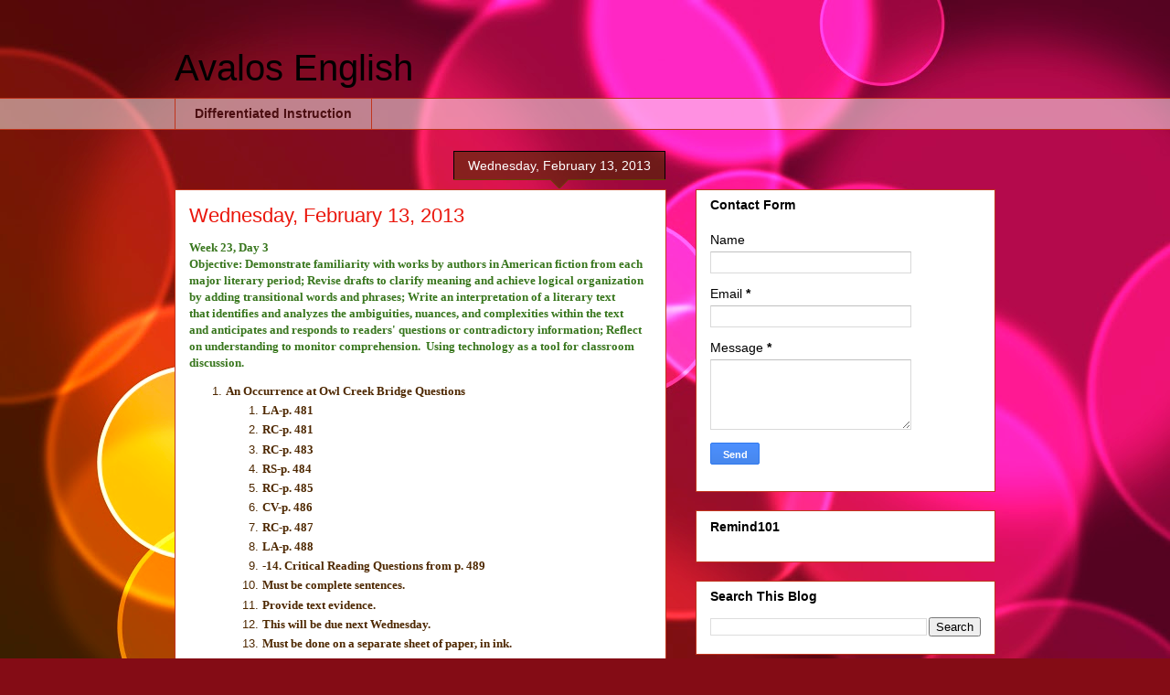

--- FILE ---
content_type: text/html; charset=UTF-8
request_url: https://avalosenglish.blogspot.com/b/stats?style=BLACK_TRANSPARENT&timeRange=ALL_TIME&token=APq4FmCOHSuqFcPfT5_4znDwsVCfWQ0GuF8J7AJPULXwBJ2T-F9-InN2-tvb_GXJppqDMOqWsoiD0i16_HRJ98ASyaB3i3g75g
body_size: -30
content:
{"total":213156,"sparklineOptions":{"backgroundColor":{"fillOpacity":0.1,"fill":"#000000"},"series":[{"areaOpacity":0.3,"color":"#202020"}]},"sparklineData":[[0,1],[1,1],[2,0],[3,8],[4,0],[5,0],[6,0],[7,1],[8,1],[9,0],[10,1],[11,1],[12,1],[13,3],[14,3],[15,5],[16,24],[17,100],[18,50],[19,45],[20,8],[21,25],[22,18],[23,3],[24,3],[25,40],[26,15],[27,13],[28,70],[29,5]],"nextTickMs":360000}